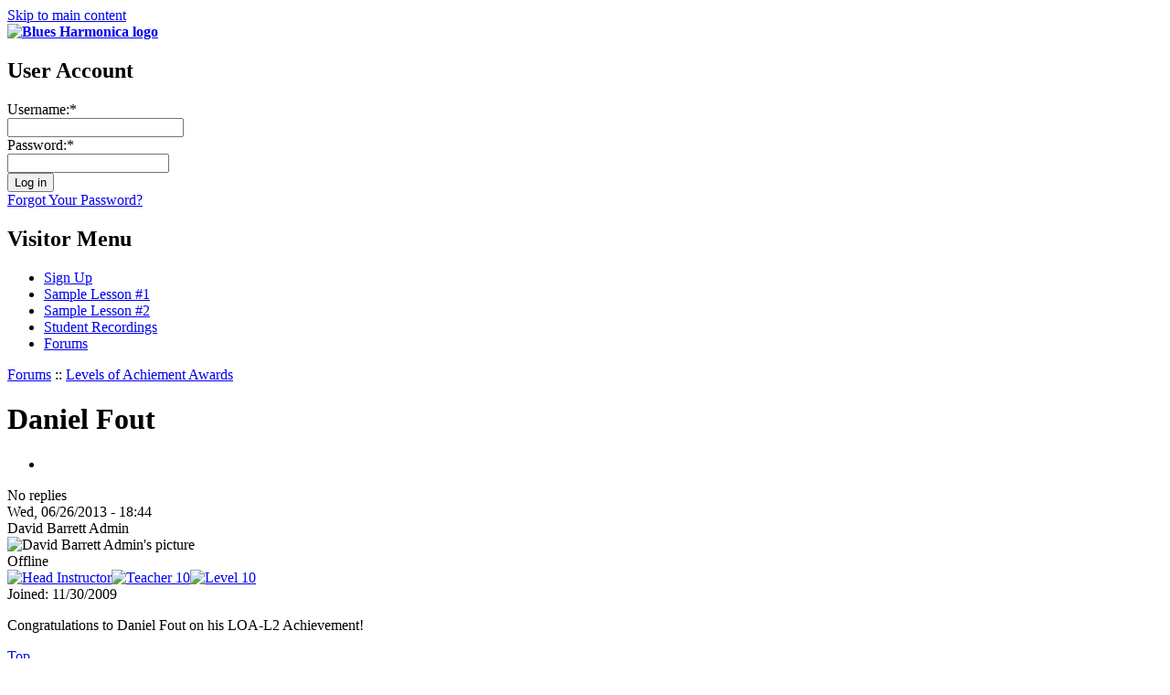

--- FILE ---
content_type: text/html; charset=utf-8
request_url: https://www.bluesharmonica.com/daniel_fout_0
body_size: 2824
content:
<!DOCTYPE html PUBLIC "-//W3C//DTD XHTML 1.0 Strict//EN" "http://www.w3.org/TR/xhtml1/DTD/xhtml1-strict.dtd">
<html xmlns="http://www.w3.org/1999/xhtml" xml:lang="en" lang="en" dir="ltr">
<head>
<meta http-equiv="Content-Type" content="text/html; charset=utf-8" />
  <title>Daniel Fout | Blues Harmonica</title>
  <link type="text/css" rel="stylesheet" media="all" href="/sites/bluesharmonica.com/files/css/css_b6b583ab758d38e61bc53dd8e1eed6b1.css" />
  <script type="text/javascript" src="/sites/bluesharmonica.com/files/js/js_c34c60811b623f28896b59718f6bb1cf.js"></script>
<script type="text/javascript">
<!--//--><![CDATA[//><!--
jQuery.extend(Drupal.settings, { "basePath": "/", "googleanalytics": { "trackOutbound": 1, "trackMailto": 1, "trackDownload": 1, "trackDownloadExtensions": "7z|aac|arc|arj|asf|asx|avi|bin|csv|doc|exe|flv|gif|gz|gzip|hqx|jar|jpe?g|js|mp(2|3|4|e?g)|mov(ie)?|msi|msp|pdf|phps|png|ppt|qtm?|ra(m|r)?|sea|sit|tar|tgz|torrent|txt|wav|wma|wmv|wpd|xls|xml|z|zip" }, "cron": { "basePath": "/poormanscron", "runNext": 1769002356 }, "thickbox": { "close": "Close", "next": "Next \x3e", "prev": "\x3c Prev", "esc_key": "or Esc Key", "next_close": "Next / Close on last", "image_count": "Image !current of !total" } });
//--><!]]>
</script>
</head>
        
<body id="layout-1c" class="section-daniel-fout-0">
  <div id="container" class="not-front not-logged-in node-type-forum one-sidebar sidebar-left page-node-19856">

    <div id="skip-nav">
      <a href="#main-content">Skip to main content</a>
    </div>
    
        
    
    <div id="header" class="clear-block">

              <div id="branding">

                                    <div class="logo-site-name"><strong>
                <span id="logo"><a href="/" title="Home page" rel="home"><img src="/sites/bluesharmonica.com/files/bluesharmonica_logo.png" alt="Blues Harmonica logo" /></a></span>                              </strong></div>           
                      
          
        </div> <!-- /branding -->
      
      
              <div id="header-blocks" class="section region"><div class="region-inner">
          <div id="block-block-44" class="block block-block">
  <div class="block-inner">

                <h2 class="block-title">User Account</h2>
    
    <div class="content block-content"> 

<form id="user-login" method="post" action="https://www.bluesharmonica.com/user/login?destination=user"">
  <div class="custom-login-name-wrapper"><span class="login_text">Username:</span><span title="This field is required." class="form-required">*</span><br />
  <input type="text" class="form-text required" tabindex="1" value="" size="22" id="edit-name" name="name" maxlength="60" /></div>
          
  <div class="custom-login-pass-wrapper"><span class="login_text">Password:</span><span title="This field is required." class="form-required">*</span><br />
  <input type="password" class="form-text required" tabindex="2" size="20" id="edit-pass" name="pass" /></div>
  <input type="hidden" value="user_login" id="edit-user-login" name="form_id" />
  <div class="custom-login-submit"><input type="submit" align="middle" alt="Submit" value="Log in" tabindex="3" id="edit-submit" class="form-submit" name="op" /></div>
  <div class="custom-login-regsiter-links">
  <a href="/user/password">Forgot Your Password?</a>
  </div>
</form></div>

    
  </div>
</div> <!-- /block -->        </div></div> <!-- /header-blocks -->
      
    </div> <!-- /header -->

          <div id="nav" class="clear-block">

        <div id="block-menu-menu-visitor-menu" class="block block-menu nav">
  <div class="block-inner">

                <h2 class="block-title">Visitor Menu</h2>
    
    <div class="content block-content"><ul class="menu"><li class="leaf first"><a href="/subscribe">Sign Up</a></li>
<li class="leaf"><a href="/lessons/tongue_blocking_2">Sample Lesson #1</a></li>
<li class="leaf"><a href="/lessons/bending_study_level_5">Sample Lesson #2</a></li>
<li class="leaf"><a href="/share/recordings">Student Recordings</a></li>
<li class="leaf last"><a href="/forum" title="">Forums</a></li>
</ul></div>

    
  </div>
</div> <!-- /block -->
      </div> <!-- /nav -->
        
    
    <div id="columns"><div class="columns-inner clear-block">
    
      <div id="content-column"><div class="content-inner">
        
                  <div id="breadcrumb" class="nav"><a href="/forum">Forums</a> :: <a href="/forums/levels_achiement_awards">Levels of Achiement Awards</a></div> <!-- /breadcrumb -->     
        
        
                
        <div id="main-content">
          <h1 id="page-title">Daniel Fout</h1>                                         
          <div id="content" class="section region">
            

  <div class="forum-topic-header clear-block">
  <a id="top"></a>

  <ul class="forum-links"><li class="comment_forbidden first last"></li>
</ul>
  <div class="reply-count">
    No replies
    
      </div>
</div>
  
    <div id="node-19856" class="top-post forum-post node node-forum clear-block">


  <div class="post-info clear-block">
    <div class="posted-on">
      Wed, 06/26/2013 - 18:44
          </div>

      </div>

  <div class="forum-post-wrapper">

    <div class="forum-post-panel-sub">
      

<div class="author-pane">
 <div class="author-pane-inner">
        <div class="author-pane-section author-pane-general">
            <div class="author-pane-line author-name">
        David Barrett Admin      </div>

                    
  <div class="picture">
          <img src="https://www.bluesharmonica.com/sites/bluesharmonica.com/files/useravatars/picture-22.jpg" alt="David Barrett Admin&#039;s picture" title="David Barrett Admin&#039;s picture"  />      </div>
      
                    <div class="author-pane-line author-offline">
           Offline        </div>
      
            
                    <div class="author-pane-line author-badges">
          <a href="/sites/bluesharmonica.com/files/badges/level0-badge.png"><img src="/sites/bluesharmonica.com/files/badges/headinstructor.png" alt="Head Instructor" title="Head Instructor" width="130" height="30" class="badge head-instructor" /></a><a href="/sites/bluesharmonica.com/files/badges/level0-badge.png"><img src="/sites/bluesharmonica.com/files/badges/teacher-1-10.png" alt="Teacher 10" title="Teacher 10" width="130" height="33" class="badge teacher-10" /></a><a href="/sites/bluesharmonica.com/files/badges/level0-badge.png"><img src="/sites/bluesharmonica.com/files/badges/level10-badge.png" alt="Level 10" title="Level 10" width="130" height="35" class="badge level-10" /></a>        </div>
      
            
                    <div class="author-pane-line author-joined">
          <span class="author-pane-label">Joined:</span> 11/30/2009        </div>
      
            
                </div>

        <div class="author-pane-section author-pane-contact">
            
            
            
                </div>

        <div class="author-pane-section author-pane-admin">
            
          
               </div>
  </div>
</div>
    </div>

    <div class="forum-post-panel-main clear-block">
      
      <div class="content">
        <p>Congratulations to Daniel Fout on his LOA-L2 Achievement!</p>
      </div>

          </div>
  </div>

  <div class="forum-post-footer clear-block">
    <div class="forum-jump-links">
      <a href="#top" title="Jump to top of page">Top</a>
    </div>

          <div class="forum-post-links">
        <ul class="links inline"><li class="comment_forbidden first last"></li>
</ul>      </div>
      </div>
</div>          </div>								
        </div> <!-- /main-content -->

        
      </div></div> <!-- /content-column -->

              <div id="sidebar-left" class="section sidebar region"><div class="sidebar-inner">
          <div id="block-block-49" class="block block-block">
  <div class="block-inner">

                <h2 class="block-title">Sign me up!</h2>
    
    <div class="content block-content"><p>Full access to all lessons starts at $20/month! (with annual subscription)</p>
<p><a href="/subscribe">Subscribe</a></p></div>

    
  </div>
</div> <!-- /block --><div id="block-block-53" class="block block-block">
  <div class="block-inner">

                <h2 class="block-title">Free Sample Lessons</h2>
    
    <div class="content block-content"><p>After watching the BluesHarmonica.com overview video, try one of the lessons below to experience a lesson at
BluesHarmonica.com.</p>
<ul>
  <li><a href="/lessons/tongue_blocking_2">Tongue Blocking Study 2</a> – This study is for the newer player or the player new to tongue blocking</li>
  <li><a href="/lessons/bending_study_level_5">Bending Study 5</a> – This is for the advanced player looking to improve their bending skills</li>
</ul></div>

    
  </div>
</div> <!-- /block --><div id="block-menu-menu-contributors" class="block block-menu nav">
  <div class="block-inner">

                <h2 class="block-title">Contributors</h2>
    
    <div class="content block-content"><ul class="menu"><li class="leaf first"><a href="/aki_kumar_0">Aki Kumar</a></li>
<li class="leaf"><a href="/contributors/joe_tartaglia_2">Joe Tartaglia</a></li>
<li class="leaf"><a href="/gary_smith_2">Gary Smith</a></li>
<li class="leaf"><a href="/mark_hummel_1">Mark Hummel</a></li>
<li class="leaf last"><a href="/joe_filisko_2">Joe Filisko</a></li>
</ul></div>

    
  </div>
</div> <!-- /block --><div id="block-menu-menu-site-links" class="block block-menu nav">
  <div class="block-inner">

                <h2 class="block-title">Site Links</h2>
    
    <div class="content block-content"><ul class="menu"><li class="leaf first"><a href="/about_dave">About David Barrett</a></li>
<li class="leaf"><a href="/teacher-accreditation">Accredited Instructors</a></li>
<li class="leaf"><a href="/links" title="Links">Links</a></li>
<li class="leaf"><a href="/terms_and_conditions">Terms and Conditions</a></li>
<li class="leaf last"><a href="/contact_us">Contact Us</a></li>
</ul></div>

    
  </div>
</div> <!-- /block --><div id="block-block-60" class="block block-block">
  <div class="block-inner">

    
    <div class="content block-content"><a href="http://hohnerusa.com/"><img src="/sites/bluesharmonica.com/files/hohner_logo.jpg" alt="Hohner" /></a></div>

    
  </div>
</div> <!-- /block -->        </div></div> <!-- /sidebar-left -->
      
          
  </div></div> <!-- /columns -->

    
          <div id="footer-wrapper" class="clear-block">

        
                  <div id="footer-message">&copy; 2009 - 2025 David Barrett and the Harmonica Masterclass Co. for Bluesharmonica.com</div> <!-- /footer-message/feed-icon -->
        
      </div> <!-- /footer-wrapper -->
    
  </div> <!-- /container -->

  <script type="text/javascript">
<!--//--><![CDATA[//><!--
var _gaq = _gaq || [];_gaq.push(["_setAccount", "UA-12142237-1"]);_gaq.push(['_setCustomVar', 1, "User roles", "anonymous user", 1]);_gaq.push(["_trackPageview"]);(function() {var ga = document.createElement("script");ga.type = "text/javascript";ga.async = true;ga.src = ("https:" == document.location.protocol ? "https://ssl" : "http://www") + ".google-analytics.com/ga.js";var s = document.getElementsByTagName("script")[0];s.parentNode.insertBefore(ga, s);})();
//--><!]]>
</script>


</body>
</html>